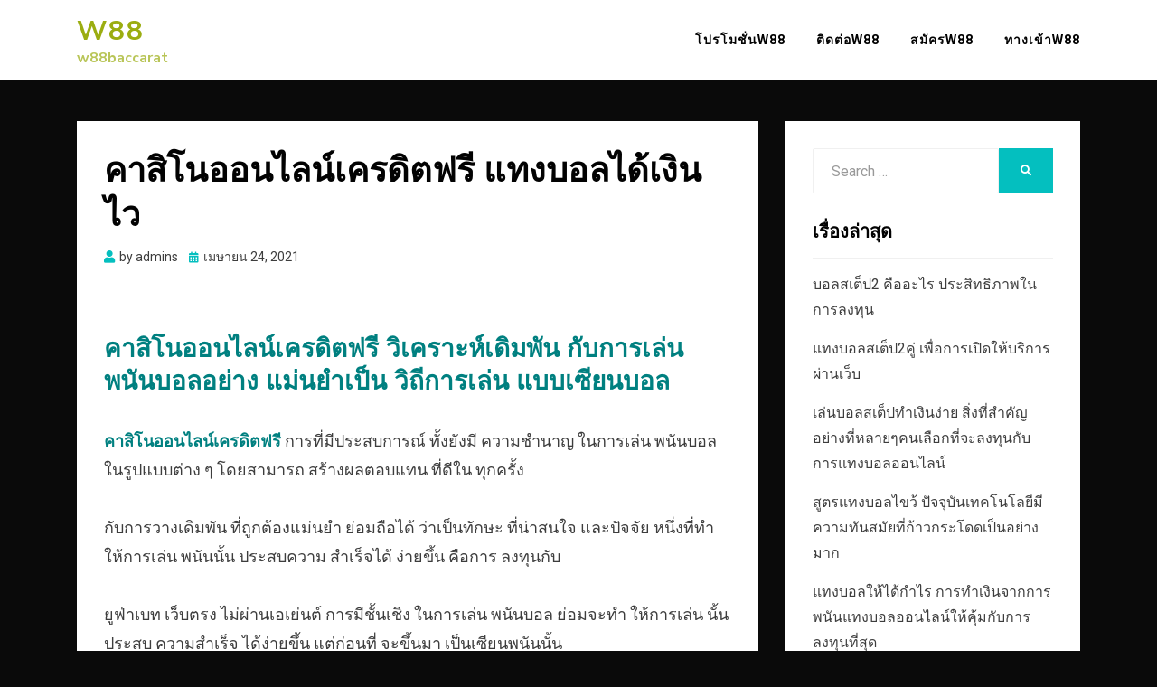

--- FILE ---
content_type: text/html; charset=UTF-8
request_url: https://www.w88baccarat.com/%E0%B8%84%E0%B8%B2%E0%B8%AA%E0%B8%B4%E0%B9%82%E0%B8%99%E0%B8%AD%E0%B8%AD%E0%B8%99%E0%B9%84%E0%B8%A5%E0%B8%99%E0%B9%8C%E0%B9%80%E0%B8%84%E0%B8%A3%E0%B8%94%E0%B8%B4%E0%B8%95%E0%B8%9F%E0%B8%A3%E0%B8%B5/
body_size: 12149
content:
<!DOCTYPE html>
<html lang="th">
<head>
<meta charset="UTF-8">
<meta name="viewport" content="width=device-width, initial-scale=1.0">
<link rel="profile" href="https://gmpg.org/xfn/11">
<meta name='robots' content='index, follow, max-image-preview:large, max-snippet:-1, max-video-preview:-1' />

	<!-- This site is optimized with the Yoast SEO plugin v21.3 - https://yoast.com/wordpress/plugins/seo/ -->
	<title>คาสิโนออนไลน์เครดิตฟรี เราพร้อมบริการ ตลอด 24ชม. เราบริการด้วย ความจริงใจ</title>
	<meta name="description" content="คาสิโนออนไลน์เครดิตฟรี เราให้บริการคบวงจร โดยบริการรับ พนันออนไลน์หลากหลายชนิดเช่น พนันบอลออนไลน์ และ คาสิโนออนไลน์เราเปิดรับเดิมพัน กีฬาพื้นอีกด้วย" />
	<link rel="canonical" href="https://www.w88baccarat.com/คาสิโนออนไลน์เครดิตฟรี/" />
	<meta property="og:locale" content="th_TH" />
	<meta property="og:type" content="article" />
	<meta property="og:title" content="คาสิโนออนไลน์เครดิตฟรี เราพร้อมบริการ ตลอด 24ชม. เราบริการด้วย ความจริงใจ" />
	<meta property="og:description" content="คาสิโนออนไลน์เครดิตฟรี เราให้บริการคบวงจร โดยบริการรับ พนันออนไลน์หลากหลายชนิดเช่น พนันบอลออนไลน์ และ คาสิโนออนไลน์เราเปิดรับเดิมพัน กีฬาพื้นอีกด้วย" />
	<meta property="og:url" content="https://www.w88baccarat.com/คาสิโนออนไลน์เครดิตฟรี/" />
	<meta property="og:site_name" content="w88" />
	<meta property="article:published_time" content="2021-04-24T07:00:57+00:00" />
	<meta property="og:image" content="https://www.w88baccarat.com/wp-content/uploads/2021/04/คาสิโนออนไลน์เครดิตฟรี-1.jpg" />
	<meta property="og:image:width" content="700" />
	<meta property="og:image:height" content="394" />
	<meta property="og:image:type" content="image/jpeg" />
	<meta name="author" content="admins" />
	<meta name="twitter:card" content="summary_large_image" />
	<meta name="twitter:label1" content="Written by" />
	<meta name="twitter:data1" content="admins" />
	<script type="application/ld+json" class="yoast-schema-graph">{"@context":"https://schema.org","@graph":[{"@type":"WebPage","@id":"https://www.w88baccarat.com/%e0%b8%84%e0%b8%b2%e0%b8%aa%e0%b8%b4%e0%b9%82%e0%b8%99%e0%b8%ad%e0%b8%ad%e0%b8%99%e0%b9%84%e0%b8%a5%e0%b8%99%e0%b9%8c%e0%b9%80%e0%b8%84%e0%b8%a3%e0%b8%94%e0%b8%b4%e0%b8%95%e0%b8%9f%e0%b8%a3%e0%b8%b5/","url":"https://www.w88baccarat.com/%e0%b8%84%e0%b8%b2%e0%b8%aa%e0%b8%b4%e0%b9%82%e0%b8%99%e0%b8%ad%e0%b8%ad%e0%b8%99%e0%b9%84%e0%b8%a5%e0%b8%99%e0%b9%8c%e0%b9%80%e0%b8%84%e0%b8%a3%e0%b8%94%e0%b8%b4%e0%b8%95%e0%b8%9f%e0%b8%a3%e0%b8%b5/","name":"คาสิโนออนไลน์เครดิตฟรี เราพร้อมบริการ ตลอด 24ชม. เราบริการด้วย ความจริงใจ","isPartOf":{"@id":"https://www.w88baccarat.com/#website"},"primaryImageOfPage":{"@id":"https://www.w88baccarat.com/%e0%b8%84%e0%b8%b2%e0%b8%aa%e0%b8%b4%e0%b9%82%e0%b8%99%e0%b8%ad%e0%b8%ad%e0%b8%99%e0%b9%84%e0%b8%a5%e0%b8%99%e0%b9%8c%e0%b9%80%e0%b8%84%e0%b8%a3%e0%b8%94%e0%b8%b4%e0%b8%95%e0%b8%9f%e0%b8%a3%e0%b8%b5/#primaryimage"},"image":{"@id":"https://www.w88baccarat.com/%e0%b8%84%e0%b8%b2%e0%b8%aa%e0%b8%b4%e0%b9%82%e0%b8%99%e0%b8%ad%e0%b8%ad%e0%b8%99%e0%b9%84%e0%b8%a5%e0%b8%99%e0%b9%8c%e0%b9%80%e0%b8%84%e0%b8%a3%e0%b8%94%e0%b8%b4%e0%b8%95%e0%b8%9f%e0%b8%a3%e0%b8%b5/#primaryimage"},"thumbnailUrl":"https://www.w88baccarat.com/wp-content/uploads/2021/04/คาสิโนออนไลน์เครดิตฟรี-1.jpg","datePublished":"2021-04-24T07:00:57+00:00","dateModified":"2021-04-24T07:00:57+00:00","author":{"@id":"https://www.w88baccarat.com/#/schema/person/fc2f298c635958fd91772eb5cdc25335"},"description":"คาสิโนออนไลน์เครดิตฟรี เราให้บริการคบวงจร โดยบริการรับ พนันออนไลน์หลากหลายชนิดเช่น พนันบอลออนไลน์ และ คาสิโนออนไลน์เราเปิดรับเดิมพัน กีฬาพื้นอีกด้วย","breadcrumb":{"@id":"https://www.w88baccarat.com/%e0%b8%84%e0%b8%b2%e0%b8%aa%e0%b8%b4%e0%b9%82%e0%b8%99%e0%b8%ad%e0%b8%ad%e0%b8%99%e0%b9%84%e0%b8%a5%e0%b8%99%e0%b9%8c%e0%b9%80%e0%b8%84%e0%b8%a3%e0%b8%94%e0%b8%b4%e0%b8%95%e0%b8%9f%e0%b8%a3%e0%b8%b5/#breadcrumb"},"inLanguage":"th","potentialAction":[{"@type":"ReadAction","target":["https://www.w88baccarat.com/%e0%b8%84%e0%b8%b2%e0%b8%aa%e0%b8%b4%e0%b9%82%e0%b8%99%e0%b8%ad%e0%b8%ad%e0%b8%99%e0%b9%84%e0%b8%a5%e0%b8%99%e0%b9%8c%e0%b9%80%e0%b8%84%e0%b8%a3%e0%b8%94%e0%b8%b4%e0%b8%95%e0%b8%9f%e0%b8%a3%e0%b8%b5/"]}]},{"@type":"ImageObject","inLanguage":"th","@id":"https://www.w88baccarat.com/%e0%b8%84%e0%b8%b2%e0%b8%aa%e0%b8%b4%e0%b9%82%e0%b8%99%e0%b8%ad%e0%b8%ad%e0%b8%99%e0%b9%84%e0%b8%a5%e0%b8%99%e0%b9%8c%e0%b9%80%e0%b8%84%e0%b8%a3%e0%b8%94%e0%b8%b4%e0%b8%95%e0%b8%9f%e0%b8%a3%e0%b8%b5/#primaryimage","url":"https://www.w88baccarat.com/wp-content/uploads/2021/04/คาสิโนออนไลน์เครดิตฟรี-1.jpg","contentUrl":"https://www.w88baccarat.com/wp-content/uploads/2021/04/คาสิโนออนไลน์เครดิตฟรี-1.jpg","width":700,"height":394,"caption":"คาสิโนออนไลน์เครดิตฟรี"},{"@type":"BreadcrumbList","@id":"https://www.w88baccarat.com/%e0%b8%84%e0%b8%b2%e0%b8%aa%e0%b8%b4%e0%b9%82%e0%b8%99%e0%b8%ad%e0%b8%ad%e0%b8%99%e0%b9%84%e0%b8%a5%e0%b8%99%e0%b9%8c%e0%b9%80%e0%b8%84%e0%b8%a3%e0%b8%94%e0%b8%b4%e0%b8%95%e0%b8%9f%e0%b8%a3%e0%b8%b5/#breadcrumb","itemListElement":[{"@type":"ListItem","position":1,"name":"Home","item":"https://www.w88baccarat.com/"},{"@type":"ListItem","position":2,"name":"คาสิโนออนไลน์เครดิตฟรี แทงบอลได้เงินไว"}]},{"@type":"WebSite","@id":"https://www.w88baccarat.com/#website","url":"https://www.w88baccarat.com/","name":"w88","description":"w88baccarat","potentialAction":[{"@type":"SearchAction","target":{"@type":"EntryPoint","urlTemplate":"https://www.w88baccarat.com/?s={search_term_string}"},"query-input":"required name=search_term_string"}],"inLanguage":"th"},{"@type":"Person","@id":"https://www.w88baccarat.com/#/schema/person/fc2f298c635958fd91772eb5cdc25335","name":"admins","image":{"@type":"ImageObject","inLanguage":"th","@id":"https://www.w88baccarat.com/#/schema/person/image/","url":"https://secure.gravatar.com/avatar/c1869fe6195f047f27415765e61d5d81a0ba9cd1482bb91bd3fbccbabe9db058?s=96&d=mm&r=g","contentUrl":"https://secure.gravatar.com/avatar/c1869fe6195f047f27415765e61d5d81a0ba9cd1482bb91bd3fbccbabe9db058?s=96&d=mm&r=g","caption":"admins"},"url":"https://www.w88baccarat.com/author/admins/"}]}</script>
	<!-- / Yoast SEO plugin. -->


<link rel='dns-prefetch' href='//fonts.googleapis.com' />
<link rel="alternate" type="application/rss+xml" title="w88 &raquo; ฟีด" href="https://www.w88baccarat.com/feed/" />
<link rel="alternate" title="oEmbed (JSON)" type="application/json+oembed" href="https://www.w88baccarat.com/wp-json/oembed/1.0/embed?url=https%3A%2F%2Fwww.w88baccarat.com%2F%25e0%25b8%2584%25e0%25b8%25b2%25e0%25b8%25aa%25e0%25b8%25b4%25e0%25b9%2582%25e0%25b8%2599%25e0%25b8%25ad%25e0%25b8%25ad%25e0%25b8%2599%25e0%25b9%2584%25e0%25b8%25a5%25e0%25b8%2599%25e0%25b9%258c%25e0%25b9%2580%25e0%25b8%2584%25e0%25b8%25a3%25e0%25b8%2594%25e0%25b8%25b4%25e0%25b8%2595%25e0%25b8%259f%25e0%25b8%25a3%25e0%25b8%25b5%2F" />
<link rel="alternate" title="oEmbed (XML)" type="text/xml+oembed" href="https://www.w88baccarat.com/wp-json/oembed/1.0/embed?url=https%3A%2F%2Fwww.w88baccarat.com%2F%25e0%25b8%2584%25e0%25b8%25b2%25e0%25b8%25aa%25e0%25b8%25b4%25e0%25b9%2582%25e0%25b8%2599%25e0%25b8%25ad%25e0%25b8%25ad%25e0%25b8%2599%25e0%25b9%2584%25e0%25b8%25a5%25e0%25b8%2599%25e0%25b9%258c%25e0%25b9%2580%25e0%25b8%2584%25e0%25b8%25a3%25e0%25b8%2594%25e0%25b8%25b4%25e0%25b8%2595%25e0%25b8%259f%25e0%25b8%25a3%25e0%25b8%25b5%2F&#038;format=xml" />
<style id='wp-img-auto-sizes-contain-inline-css' type='text/css'>
img:is([sizes=auto i],[sizes^="auto," i]){contain-intrinsic-size:3000px 1500px}
/*# sourceURL=wp-img-auto-sizes-contain-inline-css */
</style>
<style id='wp-emoji-styles-inline-css' type='text/css'>

	img.wp-smiley, img.emoji {
		display: inline !important;
		border: none !important;
		box-shadow: none !important;
		height: 1em !important;
		width: 1em !important;
		margin: 0 0.07em !important;
		vertical-align: -0.1em !important;
		background: none !important;
		padding: 0 !important;
	}
/*# sourceURL=wp-emoji-styles-inline-css */
</style>
<style id='wp-block-library-inline-css' type='text/css'>
:root{--wp-block-synced-color:#7a00df;--wp-block-synced-color--rgb:122,0,223;--wp-bound-block-color:var(--wp-block-synced-color);--wp-editor-canvas-background:#ddd;--wp-admin-theme-color:#007cba;--wp-admin-theme-color--rgb:0,124,186;--wp-admin-theme-color-darker-10:#006ba1;--wp-admin-theme-color-darker-10--rgb:0,107,160.5;--wp-admin-theme-color-darker-20:#005a87;--wp-admin-theme-color-darker-20--rgb:0,90,135;--wp-admin-border-width-focus:2px}@media (min-resolution:192dpi){:root{--wp-admin-border-width-focus:1.5px}}.wp-element-button{cursor:pointer}:root .has-very-light-gray-background-color{background-color:#eee}:root .has-very-dark-gray-background-color{background-color:#313131}:root .has-very-light-gray-color{color:#eee}:root .has-very-dark-gray-color{color:#313131}:root .has-vivid-green-cyan-to-vivid-cyan-blue-gradient-background{background:linear-gradient(135deg,#00d084,#0693e3)}:root .has-purple-crush-gradient-background{background:linear-gradient(135deg,#34e2e4,#4721fb 50%,#ab1dfe)}:root .has-hazy-dawn-gradient-background{background:linear-gradient(135deg,#faaca8,#dad0ec)}:root .has-subdued-olive-gradient-background{background:linear-gradient(135deg,#fafae1,#67a671)}:root .has-atomic-cream-gradient-background{background:linear-gradient(135deg,#fdd79a,#004a59)}:root .has-nightshade-gradient-background{background:linear-gradient(135deg,#330968,#31cdcf)}:root .has-midnight-gradient-background{background:linear-gradient(135deg,#020381,#2874fc)}:root{--wp--preset--font-size--normal:16px;--wp--preset--font-size--huge:42px}.has-regular-font-size{font-size:1em}.has-larger-font-size{font-size:2.625em}.has-normal-font-size{font-size:var(--wp--preset--font-size--normal)}.has-huge-font-size{font-size:var(--wp--preset--font-size--huge)}.has-text-align-center{text-align:center}.has-text-align-left{text-align:left}.has-text-align-right{text-align:right}.has-fit-text{white-space:nowrap!important}#end-resizable-editor-section{display:none}.aligncenter{clear:both}.items-justified-left{justify-content:flex-start}.items-justified-center{justify-content:center}.items-justified-right{justify-content:flex-end}.items-justified-space-between{justify-content:space-between}.screen-reader-text{border:0;clip-path:inset(50%);height:1px;margin:-1px;overflow:hidden;padding:0;position:absolute;width:1px;word-wrap:normal!important}.screen-reader-text:focus{background-color:#ddd;clip-path:none;color:#444;display:block;font-size:1em;height:auto;left:5px;line-height:normal;padding:15px 23px 14px;text-decoration:none;top:5px;width:auto;z-index:100000}html :where(.has-border-color){border-style:solid}html :where([style*=border-top-color]){border-top-style:solid}html :where([style*=border-right-color]){border-right-style:solid}html :where([style*=border-bottom-color]){border-bottom-style:solid}html :where([style*=border-left-color]){border-left-style:solid}html :where([style*=border-width]){border-style:solid}html :where([style*=border-top-width]){border-top-style:solid}html :where([style*=border-right-width]){border-right-style:solid}html :where([style*=border-bottom-width]){border-bottom-style:solid}html :where([style*=border-left-width]){border-left-style:solid}html :where(img[class*=wp-image-]){height:auto;max-width:100%}:where(figure){margin:0 0 1em}html :where(.is-position-sticky){--wp-admin--admin-bar--position-offset:var(--wp-admin--admin-bar--height,0px)}@media screen and (max-width:600px){html :where(.is-position-sticky){--wp-admin--admin-bar--position-offset:0px}}

/*# sourceURL=wp-block-library-inline-css */
</style><style id='global-styles-inline-css' type='text/css'>
:root{--wp--preset--aspect-ratio--square: 1;--wp--preset--aspect-ratio--4-3: 4/3;--wp--preset--aspect-ratio--3-4: 3/4;--wp--preset--aspect-ratio--3-2: 3/2;--wp--preset--aspect-ratio--2-3: 2/3;--wp--preset--aspect-ratio--16-9: 16/9;--wp--preset--aspect-ratio--9-16: 9/16;--wp--preset--color--black: #000000;--wp--preset--color--cyan-bluish-gray: #abb8c3;--wp--preset--color--white: #ffffff;--wp--preset--color--pale-pink: #f78da7;--wp--preset--color--vivid-red: #cf2e2e;--wp--preset--color--luminous-vivid-orange: #ff6900;--wp--preset--color--luminous-vivid-amber: #fcb900;--wp--preset--color--light-green-cyan: #7bdcb5;--wp--preset--color--vivid-green-cyan: #00d084;--wp--preset--color--pale-cyan-blue: #8ed1fc;--wp--preset--color--vivid-cyan-blue: #0693e3;--wp--preset--color--vivid-purple: #9b51e0;--wp--preset--gradient--vivid-cyan-blue-to-vivid-purple: linear-gradient(135deg,rgb(6,147,227) 0%,rgb(155,81,224) 100%);--wp--preset--gradient--light-green-cyan-to-vivid-green-cyan: linear-gradient(135deg,rgb(122,220,180) 0%,rgb(0,208,130) 100%);--wp--preset--gradient--luminous-vivid-amber-to-luminous-vivid-orange: linear-gradient(135deg,rgb(252,185,0) 0%,rgb(255,105,0) 100%);--wp--preset--gradient--luminous-vivid-orange-to-vivid-red: linear-gradient(135deg,rgb(255,105,0) 0%,rgb(207,46,46) 100%);--wp--preset--gradient--very-light-gray-to-cyan-bluish-gray: linear-gradient(135deg,rgb(238,238,238) 0%,rgb(169,184,195) 100%);--wp--preset--gradient--cool-to-warm-spectrum: linear-gradient(135deg,rgb(74,234,220) 0%,rgb(151,120,209) 20%,rgb(207,42,186) 40%,rgb(238,44,130) 60%,rgb(251,105,98) 80%,rgb(254,248,76) 100%);--wp--preset--gradient--blush-light-purple: linear-gradient(135deg,rgb(255,206,236) 0%,rgb(152,150,240) 100%);--wp--preset--gradient--blush-bordeaux: linear-gradient(135deg,rgb(254,205,165) 0%,rgb(254,45,45) 50%,rgb(107,0,62) 100%);--wp--preset--gradient--luminous-dusk: linear-gradient(135deg,rgb(255,203,112) 0%,rgb(199,81,192) 50%,rgb(65,88,208) 100%);--wp--preset--gradient--pale-ocean: linear-gradient(135deg,rgb(255,245,203) 0%,rgb(182,227,212) 50%,rgb(51,167,181) 100%);--wp--preset--gradient--electric-grass: linear-gradient(135deg,rgb(202,248,128) 0%,rgb(113,206,126) 100%);--wp--preset--gradient--midnight: linear-gradient(135deg,rgb(2,3,129) 0%,rgb(40,116,252) 100%);--wp--preset--font-size--small: 13px;--wp--preset--font-size--medium: 20px;--wp--preset--font-size--large: 36px;--wp--preset--font-size--x-large: 42px;--wp--preset--spacing--20: 0.44rem;--wp--preset--spacing--30: 0.67rem;--wp--preset--spacing--40: 1rem;--wp--preset--spacing--50: 1.5rem;--wp--preset--spacing--60: 2.25rem;--wp--preset--spacing--70: 3.38rem;--wp--preset--spacing--80: 5.06rem;--wp--preset--shadow--natural: 6px 6px 9px rgba(0, 0, 0, 0.2);--wp--preset--shadow--deep: 12px 12px 50px rgba(0, 0, 0, 0.4);--wp--preset--shadow--sharp: 6px 6px 0px rgba(0, 0, 0, 0.2);--wp--preset--shadow--outlined: 6px 6px 0px -3px rgb(255, 255, 255), 6px 6px rgb(0, 0, 0);--wp--preset--shadow--crisp: 6px 6px 0px rgb(0, 0, 0);}:where(.is-layout-flex){gap: 0.5em;}:where(.is-layout-grid){gap: 0.5em;}body .is-layout-flex{display: flex;}.is-layout-flex{flex-wrap: wrap;align-items: center;}.is-layout-flex > :is(*, div){margin: 0;}body .is-layout-grid{display: grid;}.is-layout-grid > :is(*, div){margin: 0;}:where(.wp-block-columns.is-layout-flex){gap: 2em;}:where(.wp-block-columns.is-layout-grid){gap: 2em;}:where(.wp-block-post-template.is-layout-flex){gap: 1.25em;}:where(.wp-block-post-template.is-layout-grid){gap: 1.25em;}.has-black-color{color: var(--wp--preset--color--black) !important;}.has-cyan-bluish-gray-color{color: var(--wp--preset--color--cyan-bluish-gray) !important;}.has-white-color{color: var(--wp--preset--color--white) !important;}.has-pale-pink-color{color: var(--wp--preset--color--pale-pink) !important;}.has-vivid-red-color{color: var(--wp--preset--color--vivid-red) !important;}.has-luminous-vivid-orange-color{color: var(--wp--preset--color--luminous-vivid-orange) !important;}.has-luminous-vivid-amber-color{color: var(--wp--preset--color--luminous-vivid-amber) !important;}.has-light-green-cyan-color{color: var(--wp--preset--color--light-green-cyan) !important;}.has-vivid-green-cyan-color{color: var(--wp--preset--color--vivid-green-cyan) !important;}.has-pale-cyan-blue-color{color: var(--wp--preset--color--pale-cyan-blue) !important;}.has-vivid-cyan-blue-color{color: var(--wp--preset--color--vivid-cyan-blue) !important;}.has-vivid-purple-color{color: var(--wp--preset--color--vivid-purple) !important;}.has-black-background-color{background-color: var(--wp--preset--color--black) !important;}.has-cyan-bluish-gray-background-color{background-color: var(--wp--preset--color--cyan-bluish-gray) !important;}.has-white-background-color{background-color: var(--wp--preset--color--white) !important;}.has-pale-pink-background-color{background-color: var(--wp--preset--color--pale-pink) !important;}.has-vivid-red-background-color{background-color: var(--wp--preset--color--vivid-red) !important;}.has-luminous-vivid-orange-background-color{background-color: var(--wp--preset--color--luminous-vivid-orange) !important;}.has-luminous-vivid-amber-background-color{background-color: var(--wp--preset--color--luminous-vivid-amber) !important;}.has-light-green-cyan-background-color{background-color: var(--wp--preset--color--light-green-cyan) !important;}.has-vivid-green-cyan-background-color{background-color: var(--wp--preset--color--vivid-green-cyan) !important;}.has-pale-cyan-blue-background-color{background-color: var(--wp--preset--color--pale-cyan-blue) !important;}.has-vivid-cyan-blue-background-color{background-color: var(--wp--preset--color--vivid-cyan-blue) !important;}.has-vivid-purple-background-color{background-color: var(--wp--preset--color--vivid-purple) !important;}.has-black-border-color{border-color: var(--wp--preset--color--black) !important;}.has-cyan-bluish-gray-border-color{border-color: var(--wp--preset--color--cyan-bluish-gray) !important;}.has-white-border-color{border-color: var(--wp--preset--color--white) !important;}.has-pale-pink-border-color{border-color: var(--wp--preset--color--pale-pink) !important;}.has-vivid-red-border-color{border-color: var(--wp--preset--color--vivid-red) !important;}.has-luminous-vivid-orange-border-color{border-color: var(--wp--preset--color--luminous-vivid-orange) !important;}.has-luminous-vivid-amber-border-color{border-color: var(--wp--preset--color--luminous-vivid-amber) !important;}.has-light-green-cyan-border-color{border-color: var(--wp--preset--color--light-green-cyan) !important;}.has-vivid-green-cyan-border-color{border-color: var(--wp--preset--color--vivid-green-cyan) !important;}.has-pale-cyan-blue-border-color{border-color: var(--wp--preset--color--pale-cyan-blue) !important;}.has-vivid-cyan-blue-border-color{border-color: var(--wp--preset--color--vivid-cyan-blue) !important;}.has-vivid-purple-border-color{border-color: var(--wp--preset--color--vivid-purple) !important;}.has-vivid-cyan-blue-to-vivid-purple-gradient-background{background: var(--wp--preset--gradient--vivid-cyan-blue-to-vivid-purple) !important;}.has-light-green-cyan-to-vivid-green-cyan-gradient-background{background: var(--wp--preset--gradient--light-green-cyan-to-vivid-green-cyan) !important;}.has-luminous-vivid-amber-to-luminous-vivid-orange-gradient-background{background: var(--wp--preset--gradient--luminous-vivid-amber-to-luminous-vivid-orange) !important;}.has-luminous-vivid-orange-to-vivid-red-gradient-background{background: var(--wp--preset--gradient--luminous-vivid-orange-to-vivid-red) !important;}.has-very-light-gray-to-cyan-bluish-gray-gradient-background{background: var(--wp--preset--gradient--very-light-gray-to-cyan-bluish-gray) !important;}.has-cool-to-warm-spectrum-gradient-background{background: var(--wp--preset--gradient--cool-to-warm-spectrum) !important;}.has-blush-light-purple-gradient-background{background: var(--wp--preset--gradient--blush-light-purple) !important;}.has-blush-bordeaux-gradient-background{background: var(--wp--preset--gradient--blush-bordeaux) !important;}.has-luminous-dusk-gradient-background{background: var(--wp--preset--gradient--luminous-dusk) !important;}.has-pale-ocean-gradient-background{background: var(--wp--preset--gradient--pale-ocean) !important;}.has-electric-grass-gradient-background{background: var(--wp--preset--gradient--electric-grass) !important;}.has-midnight-gradient-background{background: var(--wp--preset--gradient--midnight) !important;}.has-small-font-size{font-size: var(--wp--preset--font-size--small) !important;}.has-medium-font-size{font-size: var(--wp--preset--font-size--medium) !important;}.has-large-font-size{font-size: var(--wp--preset--font-size--large) !important;}.has-x-large-font-size{font-size: var(--wp--preset--font-size--x-large) !important;}
/*# sourceURL=global-styles-inline-css */
</style>

<style id='classic-theme-styles-inline-css' type='text/css'>
/*! This file is auto-generated */
.wp-block-button__link{color:#fff;background-color:#32373c;border-radius:9999px;box-shadow:none;text-decoration:none;padding:calc(.667em + 2px) calc(1.333em + 2px);font-size:1.125em}.wp-block-file__button{background:#32373c;color:#fff;text-decoration:none}
/*# sourceURL=/wp-includes/css/classic-themes.min.css */
</style>
<link rel='stylesheet' id='allium-bootstrap-custom-css' href='https://www.w88baccarat.com/wp-content/themes/allium/css/bootstrap-custom.css?ver=6.9' type='text/css' media='all' />
<link rel='stylesheet' id='font-awesome-5-css' href='https://www.w88baccarat.com/wp-content/themes/allium/css/fontawesome-all.css?ver=6.9' type='text/css' media='all' />
<link rel='stylesheet' id='allium-fonts-css' href='https://fonts.googleapis.com/css?family=Nunito+Sans%3A400%2C400i%2C700%2C700i%7CRoboto%3A400%2C400i%2C700%2C700i&#038;subset=latin%2Clatin-ext' type='text/css' media='all' />
<link rel='stylesheet' id='allium-style-css' href='https://www.w88baccarat.com/wp-content/themes/allium/style.css?ver=6.9' type='text/css' media='all' />
<script type="text/javascript" src="https://www.w88baccarat.com/wp-includes/js/jquery/jquery.min.js?ver=3.7.1" id="jquery-core-js"></script>
<script type="text/javascript" src="https://www.w88baccarat.com/wp-includes/js/jquery/jquery-migrate.min.js?ver=3.4.1" id="jquery-migrate-js"></script>
<link rel="https://api.w.org/" href="https://www.w88baccarat.com/wp-json/" /><link rel="alternate" title="JSON" type="application/json" href="https://www.w88baccarat.com/wp-json/wp/v2/posts/1387" /><link rel="EditURI" type="application/rsd+xml" title="RSD" href="https://www.w88baccarat.com/xmlrpc.php?rsd" />
<meta name="generator" content="WordPress 6.9" />
<link rel='shortlink' href='https://www.w88baccarat.com/?p=1387' />

	
		<style type="text/css">
			.site-title a,
		.site-title a:visited {
			color: #9bad11;
		}
		.site-title a:hover,
		.site-title a:focus,
		.site-title a:active {
			opacity: 0.7;
		}
		.site-description {
			color: #9bad11;
			opacity: 0.7;
		}
		</style>

<style type="text/css" id="custom-background-css">
body.custom-background { background-color: #0a0a0a; }
</style>
	<link rel="icon" href="https://www.w88baccarat.com/wp-content/uploads/2019/10/cropped-w88baccarat-25-32x32.jpg" sizes="32x32" />
<link rel="icon" href="https://www.w88baccarat.com/wp-content/uploads/2019/10/cropped-w88baccarat-25-192x192.jpg" sizes="192x192" />
<link rel="apple-touch-icon" href="https://www.w88baccarat.com/wp-content/uploads/2019/10/cropped-w88baccarat-25-180x180.jpg" />
<meta name="msapplication-TileImage" content="https://www.w88baccarat.com/wp-content/uploads/2019/10/cropped-w88baccarat-25-270x270.jpg" />
</head>

<body class="wp-singular post-template-default single single-post postid-1387 single-format-standard custom-background wp-theme-allium group-blog singular has-site-branding has-wide-layout has-right-sidebar">
<div id="page" class="site-wrapper site">

	
	<header id="masthead" class="site-header" role="banner">
		<div class="container">
			<div class="row">
				<div class="col">

					<div class="site-header-inside-wrapper">
						
<div class="site-branding-wrapper">
	
	<div class="site-branding">
					<p class="site-title"><a href="https://www.w88baccarat.com/" title="w88" rel="home">w88</a></p>
		
				<p class="site-description">w88baccarat</p>
			</div>
</div><!-- .site-branding-wrapper -->

						
<nav id="site-navigation" class="main-navigation" role="navigation">
	<div class="main-navigation-inside">

		<a class="skip-link screen-reader-text" href="#content">Skip to content</a>
		<div class="toggle-menu-wrapper">
			<a href="#header-menu-responsive" title="Menu" class="toggle-menu-control">
				<span class="toggle-menu-label">Menu</span>
			</a>
		</div>

		<div class="site-header-menu"><ul id="menu-1" class="header-menu sf-menu"><li id="menu-item-224" class="menu-item menu-item-type-post_type menu-item-object-page menu-item-224"><a href="https://www.w88baccarat.com/%e0%b9%82%e0%b8%9b%e0%b8%a3%e0%b9%82%e0%b8%a1%e0%b8%8a%e0%b8%b1%e0%b9%88%e0%b8%99w88/">โปรโมชั่นW88</a></li>
<li id="menu-item-225" class="menu-item menu-item-type-post_type menu-item-object-page menu-item-225"><a href="https://www.w88baccarat.com/%e0%b8%95%e0%b8%b4%e0%b8%94%e0%b8%95%e0%b9%88%e0%b8%adw88/">ติดต่อW88</a></li>
<li id="menu-item-226" class="menu-item menu-item-type-post_type menu-item-object-page menu-item-226"><a href="https://www.w88baccarat.com/%e0%b8%aa%e0%b8%a1%e0%b8%b1%e0%b8%84%e0%b8%a3w88/">สมัครW88</a></li>
<li id="menu-item-227" class="menu-item menu-item-type-post_type menu-item-object-page menu-item-227"><a href="https://www.w88baccarat.com/%e0%b8%97%e0%b8%b2%e0%b8%87%e0%b9%80%e0%b8%82%e0%b9%89%e0%b8%b2w88/">ทางเข้าW88</a></li>
</ul></div>
	</div><!-- .main-navigation-inside -->
</nav><!-- .main-navigation -->
					</div><!-- .site-header-inside-wrapper -->

				</div><!-- .col -->
			</div><!-- .row -->
		</div><!-- .container -->
	</header><!-- #masthead -->

	<div id="content" class="site-content">

	<div class="site-content-inside">
		<div class="container">
			<div class="row">

				<div id="primary" class="content-area col-16 col-sm-16 col-md-16 col-lg-11 col-xl-11 col-xxl-11">
					<main id="main" class="site-main" role="main">

						<div id="post-wrapper" class="post-wrapper post-wrapper-single post-wrapper-single-post">
												
							
<div class="post-wrapper-hentry">
	<article id="post-1387" class="post-1387 post type-post status-publish format-standard has-post-thumbnail hentry category-7">
		<div class="post-content-wrapper post-content-wrapper-single post-content-wrapper-single-post">

			<div class="entry-header-wrapper">
				<header class="entry-header">
					<h1 class="entry-title">คาสิโนออนไลน์เครดิตฟรี แทงบอลได้เงินไว</h1>				</header><!-- .entry-header -->

				<div class="entry-meta entry-meta-header-after">
					<span class="byline entry-meta-icon">by <span class="author vcard"><a class="entry-author-link url fn n" href="https://www.w88baccarat.com/author/admins/" rel="author"><span class="entry-author-name">admins</span></a></span></span><span class="posted-on entry-meta-icon"><span class="screen-reader-text">Posted on</span><a href="https://www.w88baccarat.com/%e0%b8%84%e0%b8%b2%e0%b8%aa%e0%b8%b4%e0%b9%82%e0%b8%99%e0%b8%ad%e0%b8%ad%e0%b8%99%e0%b9%84%e0%b8%a5%e0%b8%99%e0%b9%8c%e0%b9%80%e0%b8%84%e0%b8%a3%e0%b8%94%e0%b8%b4%e0%b8%95%e0%b8%9f%e0%b8%a3%e0%b8%b5/" rel="bookmark"><time class="entry-date published updated" datetime="2021-04-24T07:00:57+00:00">เมษายน 24, 2021</time></a></span>				</div><!-- .entry-meta -->
			</div><!-- .entry-header-wrapper -->

			<div class="entry-content">
								<h2><strong><span style="color: #008080;">คาสิโนออนไลน์เครดิตฟรี วิเคราะห์เดิมพัน กับการเล่น พนันบอลอย่าง แม่นยำเป็น วิถีการเล่น แบบเซียนบอล</span></strong></h2>
<p><strong><span style="color: #008080;">คาสิโนออนไลน์เครดิตฟรี</span></strong> <b></b><span style="font-weight: 400;">การที่มีประสบการณ์ ทั้งยังมี ความชำนาญ ในการเล่น พนันบอล ในรูปแบบต่าง ๆ โดยสามารถ สร้างผลตอบแทน ที่ดีใน ทุกครั้ง</span></p>
<p><span style="font-weight: 400;"> กับการวางเดิมพัน ที่ถูกต้องแม่นยำ ย่อมถือได้ ว่าเป็นทักษะ ที่น่าสนใจ และปัจจัย หนึ่งที่ทำ ให้การเล่น พนันนั้น ประสบความ สำเร็จได้ ง่ายขึ้น คือการ ลงทุนกับ</span></p>
<p><span style="font-weight: 400;"> ยูฟ่าเบท เว็บตรง ไม่ผ่านเอเย่นต์</span><b> </b><span style="font-weight: 400;">การมีชั้นเชิง ในการเล่น พนันบอล ย่อมจะทำ ให้การเล่น นั้นประสบ ความสำเร็จ ได้ง่ายขึ้น แต่ก่อนที่ จะขึ้นมา เป็นเซียนพนันนั้น</span></p>
<p><span style="font-weight: 400;"> ถือได้ว่า ทุกคนจะ ต้องเริ่มต้น เป็นนักพนัน หน้าใหม่แทบทั้งสิ้น แต่สิ่งที่ ทำให้มี ความชำนาญมากขึ้น ก็การเลือก ลงทุนกับ แหล่งที่สามารถไว้ใจ และมีความ</span></p>
<p><span style="font-weight: 400;"> ปลอดภัยถือ ว่าเป็นหนึ่ง ปัจจัยที่ทำ ให้เหล่านักพนัน มีความรู้ มีความชำนาญ มากขึ้น ไม่ว่าจะ เป็นข่าวสาร เกี่ยวกับการเรียน กีฬาฟุตบอล และมีทีม ให้ทำการ</span></p>
<p><span style="font-weight: 400;"> วางเดิมพัน ที่หลากหลาย ย่อมจะทำ ให้มีทาง เลือกในการ วิเคราะห์ทีม ที่จะทำ การวางเดิมพัน มากขึ้นทั้งราคา การต่อรองที่ดี และการ</span> <span style="font-weight: 400;">แทงบอลสเต็ปขั้นต่ำ 2 คู่</span></p>
<p><span style="font-weight: 400;">ขึ้นไป ซึ่งล้วนแล้ว จะทำให้เป็น การลดความเสี่ยง ในการเล่น เกมพนันบอล มากขึ้นไปอีก และก็จะทำให้ นักพนันมี กำลังใจใน การเล่นมากขึ้น</span><span style="font-weight: 400;"> การที่สามารถ</span></p>
<p><span style="font-weight: 400;"> เรียนรู้เทคนิค แนวทาง ด้วยทางเว็บ พนันออนไลน์ยูฟ่าเบท มีสูตรเด็ด นำมาจาก กูรูผู้รู้ ต่างๆมา เป็นตัวช่วย ให้เหล่านักพนัน สามารถเข้าไป เรียนรู้ศึกษา หาข้อมูล  <a href="https://www.w88baccarat.com/"><span style="color: #0000ff;"><strong>เว็บแทงบอล</strong></span></a></span></p>
<p><img fetchpriority="high" decoding="async" class="size-medium wp-image-1388" src="https://www.w88baccarat.com/wp-content/uploads/2021/04/คาสิโนออนไลน์เครดิตฟรี-300x169.jpg" alt="คาสิโนออนไลน์เครดิตฟรี" width="300" height="169" srcset="https://www.w88baccarat.com/wp-content/uploads/2021/04/คาสิโนออนไลน์เครดิตฟรี-300x169.jpg 300w, https://www.w88baccarat.com/wp-content/uploads/2021/04/คาสิโนออนไลน์เครดิตฟรี.jpg 700w" sizes="(max-width: 300px) 100vw, 300px" /></p>
<h3><strong><span style="color: #008080;">การเลือกพนันออนไลน์นั้นได้รับ ความนิยม เพิ่มมากขึ้นในปัจจุบันนี้</span></strong></h3>
<p><span style="font-weight: 400;"> และปรับปรุง เป็นเทคนิค แนวทางการ เล่นของตัวเอง ได้มากขึ้น จึงถือได้ว่า เป็นจุดเริ่มต้นของ การหล่อหลอม ให้เหล่านักพนัน มีความชำนาญ ในการวาง เดิมพันจน</span></p>
<p><span style="font-weight: 400;"> ชำนาญก็จะ ทำให้การ วิเคราะห์การ เล่นพนันบอล นั้นถูกต้องแม่นยำ และถูกยกย่อง ว่าเป็นเซียนบอล เพราะมีความ ชำนาญก็ย่อม ที่จะสามารถ ทำเงินได้ เป็นอย่างดี</span></p>
<p><span style="font-weight: 400;"> ซึ่งจะเป็น ผลดีต่อ การเข้ามา ทำการลงทุน มากที่สุด อีกด้วย</span><span style="font-weight: 400;">ด้วยเหตุนี้ จึงจะเห็น ได้ว่าปัจจัยต่าง ๆ ที่จะทำให้ เหล่านักพนันบอล มีความรู้ ความสามารถ ในการวาง</span></p>
<p><span style="font-weight: 400;"> เดิมพันที่ ถูกต้องแม่นยำนอก จากตัวนักพนัน เองจะมี ความชำนาญ โดยมีการ เรียนรู้ต่าง ๆ อย่างดีการ เลือกลงทุน กับเว็บพนันที่ดี ก็เป็นหนึ่ง ที่จะเป็น ตัวช่วยทำให้  <a href="https://www.w88baccarat.com/"><span style="color: #0000ff;"><strong>UFABET</strong></span></a></span></p>
<p><span style="font-weight: 400;"> การลงทุน นั้นไม่ศูนย์เปล่า และจะเป็น ผลดีต่อการ ทำงานได้ อย่างมีประสิทธิภาพ มากขึ้น ไม่ว่าจะ เป็นการ มีโปรโมชั่น การมีกิจกรรมต่าง ๆ ข่าวสารเกี่ยว กับเกมกีฬา </span></p>
<p><span style="font-weight: 400;">ฟุตบอล ราคาการ ต่อรองที่ดี การมีคำแนะนำ จากเหล่าผู้เชี่ยวชาญ ในการเล่น พนันมาเป็น แนวทางการ เล่นพนัน บอลที่ดี</span>เราแจกโบนัส ฟรีทุกวัน สมัครเลยวันนี้ เพื่อสิทธิ</p>
<p>ประโยชน์ต่างๆ การบริการรวดเร็ว ไม่ยุ่งยาก ซับซ้อน เพราะ ยูฟ่าเบท สร้าง เว็บไซต์นี้เพื่อคนไทยโดยเฉพาะ ด้วยรูปแบบ และเมนูภาษาไทยที่เข้าใจง่าย ไม่ยุ่งยาก</p>
<p>&nbsp;</p>
							</div><!-- .entry-content -->

			<footer class="entry-meta entry-meta-footer">
				<span class="cat-links cat-links-single">Posted in <a href="https://www.w88baccarat.com/category/%e0%b8%84%e0%b8%b2%e0%b8%aa%e0%b8%b4%e0%b9%82%e0%b8%99%e0%b8%ad%e0%b8%ad%e0%b8%99%e0%b9%84%e0%b8%a5%e0%b8%99%e0%b9%8c/" rel="category tag">คาสิโนออนไลน์</a></span>			</footer><!-- .entry-meta -->

		</div><!-- .post-content-wrapper -->
	</article><!-- #post-## -->
</div><!-- .post-wrapper-hentry -->

							
<div class="entry-author">
	<div class="author-avatar">
		<img alt='' src='https://secure.gravatar.com/avatar/c1869fe6195f047f27415765e61d5d81a0ba9cd1482bb91bd3fbccbabe9db058?s=80&#038;d=mm&#038;r=g' srcset='https://secure.gravatar.com/avatar/c1869fe6195f047f27415765e61d5d81a0ba9cd1482bb91bd3fbccbabe9db058?s=160&#038;d=mm&#038;r=g 2x' class='avatar avatar-80 photo' height='80' width='80' decoding='async'/>	</div><!-- .author-avatar -->

	<div class="author-heading">
		<h2 class="author-title">
            Published by <span class="author-name">admins</span>        </h2>
	</div><!-- .author-heading -->

	<p class="author-bio">
				<a class="author-link" href="https://www.w88baccarat.com/author/admins/" rel="author">
			View all posts by admins		</a>
	</p><!-- .author-bio -->
</div><!-- .entry-auhtor -->

							
	<nav class="navigation post-navigation" aria-label="เรื่อง">
		<h2 class="screen-reader-text">เมนูนำทาง เรื่อง</h2>
		<div class="nav-links"><div class="nav-previous"><a href="https://www.w88baccarat.com/%e0%b8%84%e0%b8%b2%e0%b8%aa%e0%b8%b4%e0%b9%82%e0%b8%99%e0%b8%ad%e0%b8%ad%e0%b8%99%e0%b9%84%e0%b8%a5%e0%b8%99%e0%b9%8c%e0%b8%94%e0%b8%b5%e0%b9%84%e0%b8%ab%e0%b8%a1/" rel="prev"><span class="meta-nav">Prev</span> <span class="post-title">คาสิโนออนไลน์ดีไหม การทำเงินในรูปแบบของออนไลน์ที่เป็นที่ยอมรับเป็นอย่างมากในตอนนี้</span></a></div><div class="nav-next"><a href="https://www.w88baccarat.com/%e0%b8%8a%e0%b9%88%e0%b8%ad%e0%b8%87%e0%b8%97%e0%b8%b2%e0%b8%87%e0%b9%80%e0%b8%82%e0%b9%89%e0%b8%b2-ufabet/" rel="next"><span class="meta-nav">Next</span> <span class="post-title">ช่องทางเข้า UFABET มีโอกาสเพิ่มมากขึ้นในการสร้างผลกำไร</span></a></div></div>
	</nav>
							
												</div><!-- .post-wrapper -->

					</main><!-- #main -->
				</div><!-- #primary -->

				<div id="site-sidebar" class="sidebar-area col-16 col-sm-16 col-md-16 col-lg-5 col-xl-5 col-xxl-5">
	<div id="secondary" class="sidebar widget-area sidebar-widget-area" role="complementary">
		<aside id="search-2" class="widget widget_search">
<form role="search" method="get" class="search-form" action="https://www.w88baccarat.com/">
	<label>
		<span class="screen-reader-text">Search for:</span>
		<input type="search" class="search-field" placeholder="Search &hellip;" value="" name="s" title="Search for:" />
	</label>
	<button type="submit" class="search-submit"><span class="screen-reader-text">Search</span></button>
</form>
</aside>
		<aside id="recent-posts-2" class="widget widget_recent_entries">
		<h2 class="widget-title">เรื่องล่าสุด</h2>
		<ul>
											<li>
					<a href="https://www.w88baccarat.com/%e0%b8%9a%e0%b8%ad%e0%b8%a5%e0%b8%aa%e0%b9%80%e0%b8%95%e0%b9%87%e0%b8%9b2-%e0%b8%84%e0%b8%b7%e0%b8%ad%e0%b8%ad%e0%b8%b0%e0%b9%84%e0%b8%a3/">บอลสเต็ป2 คืออะไร ประสิทธิภาพในการลงทุน</a>
									</li>
											<li>
					<a href="https://www.w88baccarat.com/%e0%b9%81%e0%b8%97%e0%b8%87%e0%b8%9a%e0%b8%ad%e0%b8%a5%e0%b8%aa%e0%b9%80%e0%b8%95%e0%b9%87%e0%b8%9b2%e0%b8%84%e0%b8%b9%e0%b9%88/">แทงบอลสเต็ป2คู่ เพื่อการเปิดให้บริการผ่านเว็บ</a>
									</li>
											<li>
					<a href="https://www.w88baccarat.com/%e0%b9%80%e0%b8%a5%e0%b9%88%e0%b8%99%e0%b8%9a%e0%b8%ad%e0%b8%a5%e0%b8%aa%e0%b9%80%e0%b8%95%e0%b9%87%e0%b8%9b%e0%b8%97%e0%b8%b3%e0%b9%80%e0%b8%87%e0%b8%b4%e0%b8%99%e0%b8%87%e0%b9%88%e0%b8%b2%e0%b8%a2/">เล่นบอลสเต็ปทำเงินง่าย สิ่งที่สำคัญอย่างที่หลายๆคนเลือกที่จะลงทุนกับการแทงบอลออนไลน์</a>
									</li>
											<li>
					<a href="https://www.w88baccarat.com/%e0%b8%aa%e0%b8%b9%e0%b8%95%e0%b8%a3%e0%b9%81%e0%b8%97%e0%b8%87%e0%b8%9a%e0%b8%ad%e0%b8%a5%e0%b9%84%e0%b8%82%e0%b8%a7%e0%b9%89/">สูตรแทงบอลไขว้ ปัจจุบันเทคโนโลยีมีความทันสมัยที่ก้าวกระโดดเป็นอย่างมาก</a>
									</li>
											<li>
					<a href="https://www.w88baccarat.com/%e0%b9%81%e0%b8%97%e0%b8%87%e0%b8%9a%e0%b8%ad%e0%b8%a5%e0%b9%83%e0%b8%ab%e0%b9%89%e0%b9%84%e0%b8%94%e0%b9%89%e0%b8%81%e0%b8%b3%e0%b9%84%e0%b8%a3/">แทงบอลให้ได้กำไร การทำเงินจากการพนันแทงบอลออนไลน์ให้คุ้มกับการลงทุนที่สุด</a>
									</li>
					</ul>

		</aside><aside id="archives-2" class="widget widget_archive"><h2 class="widget-title">คลังเก็บ</h2>
			<ul>
					<li><a href='https://www.w88baccarat.com/2021/11/'>พฤศจิกายน 2021</a></li>
	<li><a href='https://www.w88baccarat.com/2021/10/'>ตุลาคม 2021</a></li>
	<li><a href='https://www.w88baccarat.com/2021/09/'>กันยายน 2021</a></li>
	<li><a href='https://www.w88baccarat.com/2021/08/'>สิงหาคม 2021</a></li>
	<li><a href='https://www.w88baccarat.com/2021/07/'>กรกฎาคม 2021</a></li>
	<li><a href='https://www.w88baccarat.com/2021/06/'>มิถุนายน 2021</a></li>
	<li><a href='https://www.w88baccarat.com/2021/05/'>พฤษภาคม 2021</a></li>
	<li><a href='https://www.w88baccarat.com/2021/04/'>เมษายน 2021</a></li>
	<li><a href='https://www.w88baccarat.com/2021/03/'>มีนาคม 2021</a></li>
	<li><a href='https://www.w88baccarat.com/2021/02/'>กุมภาพันธ์ 2021</a></li>
	<li><a href='https://www.w88baccarat.com/2021/01/'>มกราคม 2021</a></li>
	<li><a href='https://www.w88baccarat.com/2020/11/'>พฤศจิกายน 2020</a></li>
	<li><a href='https://www.w88baccarat.com/2020/10/'>ตุลาคม 2020</a></li>
	<li><a href='https://www.w88baccarat.com/2020/09/'>กันยายน 2020</a></li>
	<li><a href='https://www.w88baccarat.com/2020/05/'>พฤษภาคม 2020</a></li>
	<li><a href='https://www.w88baccarat.com/2020/03/'>มีนาคม 2020</a></li>
	<li><a href='https://www.w88baccarat.com/2019/10/'>ตุลาคม 2019</a></li>
			</ul>

			</aside><aside id="categories-2" class="widget widget_categories"><h2 class="widget-title">หมวดหมู่</h2>
			<ul>
					<li class="cat-item cat-item-1"><a href="https://www.w88baccarat.com/category/uncategorized/">Uncategorized</a>
</li>
	<li class="cat-item cat-item-3"><a href="https://www.w88baccarat.com/category/%e0%b8%82%e0%b9%88%e0%b8%b2%e0%b8%a7%e0%b8%9f%e0%b8%b8%e0%b8%95%e0%b8%9a%e0%b8%ad%e0%b8%a5/">ข่าวฟุตบอล</a>
</li>
	<li class="cat-item cat-item-7"><a href="https://www.w88baccarat.com/category/%e0%b8%84%e0%b8%b2%e0%b8%aa%e0%b8%b4%e0%b9%82%e0%b8%99%e0%b8%ad%e0%b8%ad%e0%b8%99%e0%b9%84%e0%b8%a5%e0%b8%99%e0%b9%8c/">คาสิโนออนไลน์</a>
</li>
	<li class="cat-item cat-item-5"><a href="https://www.w88baccarat.com/category/%e0%b8%9a%e0%b8%b2%e0%b8%84%e0%b8%b2%e0%b8%a3%e0%b9%88%e0%b8%b2/">บาคาร่า</a>
</li>
	<li class="cat-item cat-item-4"><a href="https://www.w88baccarat.com/category/%e0%b8%9e%e0%b8%99%e0%b8%b1%e0%b8%99%e0%b8%9a%e0%b8%ad%e0%b8%a5%e0%b8%ad%e0%b8%ad%e0%b8%99%e0%b9%84%e0%b8%a5%e0%b8%99%e0%b9%8c/">พนันบอลออนไลน์</a>
</li>
	<li class="cat-item cat-item-6"><a href="https://www.w88baccarat.com/category/%e0%b8%9e%e0%b8%99%e0%b8%b1%e0%b8%99%e0%b8%ad%e0%b8%ad%e0%b8%99%e0%b9%84%e0%b8%a5%e0%b8%99%e0%b9%8c/">พนันออนไลน์</a>
</li>
			</ul>

			</aside><aside id="meta-2" class="widget widget_meta"><h2 class="widget-title">Meta</h2>
		<ul>
						<li><a rel="nofollow" href="https://www.w88baccarat.com/wp-login.php">เข้าสู่ระบบ</a></li>
			<li><a href="https://www.w88baccarat.com/feed/">เข้าฟีด</a></li>
			<li><a href="https://www.w88baccarat.com/comments/feed/">แสดงความเห็นฟีด</a></li>

			<li><a href="https://wordpress.org/">WordPress.org</a></li>
		</ul>

		</aside>	</div><!-- .sidebar -->
</div><!-- .col-* columns of main sidebar -->

			</div><!-- .row -->
		</div><!-- .container -->
	</div><!-- .site-content-inside -->


	</div><!-- #content -->

	<footer id="colophon" class="site-footer" role="contentinfo">
		
<div class="site-info">
	<div class="site-info-inside">

		<div class="container">

			<div class="row">
				<div class="col">
					<div class="credits-wrapper">
						<div class="credits credits-blog">&copy; Copyright 2026 &#8211; <a href="https://www.w88baccarat.com/">w88</a></div><div class="credits credits-designer">Allium Theme by <a href="https://templatelens.com" title="TemplateLens">TemplateLens</a> <span>&sdot;</span> Powered by <a href="https://wordpress.org" title="WordPress">WordPress</a></div>					</div><!-- .credits -->
				</div><!-- .col -->
			</div><!-- .row -->

		</div><!-- .container -->

	</div><!-- .site-info-inside -->
</div><!-- .site-info -->
	</footer><!-- #colophon -->

</div><!-- #page .site-wrapper -->

<div class="overlay-effect"></div><!-- .overlay-effect -->

<script type="speculationrules">
{"prefetch":[{"source":"document","where":{"and":[{"href_matches":"/*"},{"not":{"href_matches":["/wp-*.php","/wp-admin/*","/wp-content/uploads/*","/wp-content/*","/wp-content/plugins/*","/wp-content/themes/allium/*","/*\\?(.+)"]}},{"not":{"selector_matches":"a[rel~=\"nofollow\"]"}},{"not":{"selector_matches":".no-prefetch, .no-prefetch a"}}]},"eagerness":"conservative"}]}
</script>
<script type="text/javascript" src="https://www.w88baccarat.com/wp-content/themes/allium/js/enquire.js?ver=2.1.6" id="enquire-js"></script>
<script type="text/javascript" src="https://www.w88baccarat.com/wp-content/themes/allium/js/fitvids.js?ver=1.1" id="fitvids-js"></script>
<script type="text/javascript" src="https://www.w88baccarat.com/wp-content/themes/allium/js/hover-intent.js?ver=r7" id="hover-intent-js"></script>
<script type="text/javascript" src="https://www.w88baccarat.com/wp-content/themes/allium/js/superfish.js?ver=1.7.10" id="superfish-js"></script>
<script type="text/javascript" src="https://www.w88baccarat.com/wp-content/themes/allium/js/custom.js?ver=1.0" id="allium-custom-js"></script>
<script id="wp-emoji-settings" type="application/json">
{"baseUrl":"https://s.w.org/images/core/emoji/17.0.2/72x72/","ext":".png","svgUrl":"https://s.w.org/images/core/emoji/17.0.2/svg/","svgExt":".svg","source":{"concatemoji":"https://www.w88baccarat.com/wp-includes/js/wp-emoji-release.min.js?ver=6.9"}}
</script>
<script type="module">
/* <![CDATA[ */
/*! This file is auto-generated */
const a=JSON.parse(document.getElementById("wp-emoji-settings").textContent),o=(window._wpemojiSettings=a,"wpEmojiSettingsSupports"),s=["flag","emoji"];function i(e){try{var t={supportTests:e,timestamp:(new Date).valueOf()};sessionStorage.setItem(o,JSON.stringify(t))}catch(e){}}function c(e,t,n){e.clearRect(0,0,e.canvas.width,e.canvas.height),e.fillText(t,0,0);t=new Uint32Array(e.getImageData(0,0,e.canvas.width,e.canvas.height).data);e.clearRect(0,0,e.canvas.width,e.canvas.height),e.fillText(n,0,0);const a=new Uint32Array(e.getImageData(0,0,e.canvas.width,e.canvas.height).data);return t.every((e,t)=>e===a[t])}function p(e,t){e.clearRect(0,0,e.canvas.width,e.canvas.height),e.fillText(t,0,0);var n=e.getImageData(16,16,1,1);for(let e=0;e<n.data.length;e++)if(0!==n.data[e])return!1;return!0}function u(e,t,n,a){switch(t){case"flag":return n(e,"\ud83c\udff3\ufe0f\u200d\u26a7\ufe0f","\ud83c\udff3\ufe0f\u200b\u26a7\ufe0f")?!1:!n(e,"\ud83c\udde8\ud83c\uddf6","\ud83c\udde8\u200b\ud83c\uddf6")&&!n(e,"\ud83c\udff4\udb40\udc67\udb40\udc62\udb40\udc65\udb40\udc6e\udb40\udc67\udb40\udc7f","\ud83c\udff4\u200b\udb40\udc67\u200b\udb40\udc62\u200b\udb40\udc65\u200b\udb40\udc6e\u200b\udb40\udc67\u200b\udb40\udc7f");case"emoji":return!a(e,"\ud83e\u1fac8")}return!1}function f(e,t,n,a){let r;const o=(r="undefined"!=typeof WorkerGlobalScope&&self instanceof WorkerGlobalScope?new OffscreenCanvas(300,150):document.createElement("canvas")).getContext("2d",{willReadFrequently:!0}),s=(o.textBaseline="top",o.font="600 32px Arial",{});return e.forEach(e=>{s[e]=t(o,e,n,a)}),s}function r(e){var t=document.createElement("script");t.src=e,t.defer=!0,document.head.appendChild(t)}a.supports={everything:!0,everythingExceptFlag:!0},new Promise(t=>{let n=function(){try{var e=JSON.parse(sessionStorage.getItem(o));if("object"==typeof e&&"number"==typeof e.timestamp&&(new Date).valueOf()<e.timestamp+604800&&"object"==typeof e.supportTests)return e.supportTests}catch(e){}return null}();if(!n){if("undefined"!=typeof Worker&&"undefined"!=typeof OffscreenCanvas&&"undefined"!=typeof URL&&URL.createObjectURL&&"undefined"!=typeof Blob)try{var e="postMessage("+f.toString()+"("+[JSON.stringify(s),u.toString(),c.toString(),p.toString()].join(",")+"));",a=new Blob([e],{type:"text/javascript"});const r=new Worker(URL.createObjectURL(a),{name:"wpTestEmojiSupports"});return void(r.onmessage=e=>{i(n=e.data),r.terminate(),t(n)})}catch(e){}i(n=f(s,u,c,p))}t(n)}).then(e=>{for(const n in e)a.supports[n]=e[n],a.supports.everything=a.supports.everything&&a.supports[n],"flag"!==n&&(a.supports.everythingExceptFlag=a.supports.everythingExceptFlag&&a.supports[n]);var t;a.supports.everythingExceptFlag=a.supports.everythingExceptFlag&&!a.supports.flag,a.supports.everything||((t=a.source||{}).concatemoji?r(t.concatemoji):t.wpemoji&&t.twemoji&&(r(t.twemoji),r(t.wpemoji)))});
//# sourceURL=https://www.w88baccarat.com/wp-includes/js/wp-emoji-loader.min.js
/* ]]> */
</script>
<script defer src="https://static.cloudflareinsights.com/beacon.min.js/vcd15cbe7772f49c399c6a5babf22c1241717689176015" integrity="sha512-ZpsOmlRQV6y907TI0dKBHq9Md29nnaEIPlkf84rnaERnq6zvWvPUqr2ft8M1aS28oN72PdrCzSjY4U6VaAw1EQ==" data-cf-beacon='{"version":"2024.11.0","token":"8faed646521840e6a06876c06f4413bf","r":1,"server_timing":{"name":{"cfCacheStatus":true,"cfEdge":true,"cfExtPri":true,"cfL4":true,"cfOrigin":true,"cfSpeedBrain":true},"location_startswith":null}}' crossorigin="anonymous"></script>
</body>
</html>
